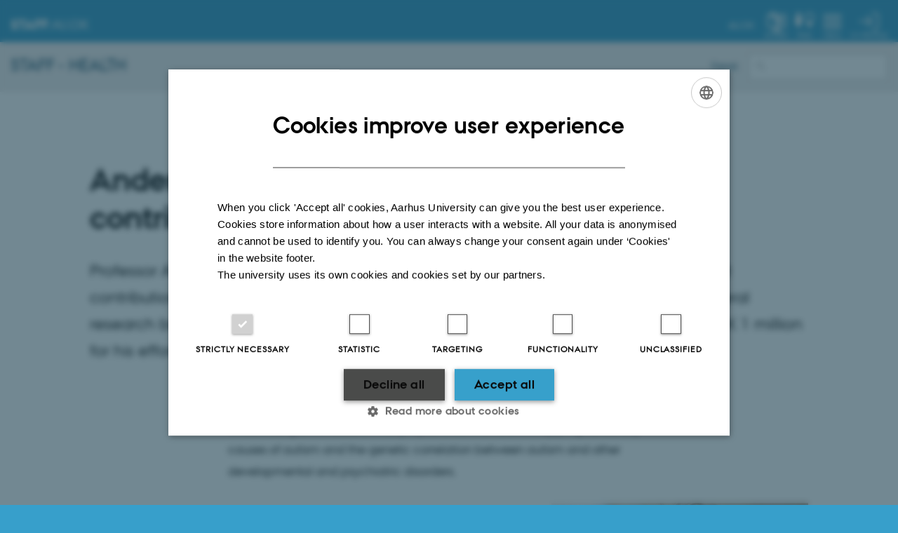

--- FILE ---
content_type: text/html; charset=utf-8
request_url: https://health.medarbejdere.au.dk/en/display/artikel/anders-boerglum-honoured-for-his-major-contribution-to-autism-research
body_size: 7334
content:
<!DOCTYPE html>
<html lang="en" class="no-js">
<head>

<meta charset="utf-8">
<!-- 
	This website is powered by TYPO3 - inspiring people to share!
	TYPO3 is a free open source Content Management Framework initially created by Kasper Skaarhoj and licensed under GNU/GPL.
	TYPO3 is copyright 1998-2026 of Kasper Skaarhoj. Extensions are copyright of their respective owners.
	Information and contribution at https://typo3.org/
-->



<title>Anders Børglum honoured for his major contribution to autism research</title>
<script>
  var cookieScriptVersion = "202105251325";
  var cookieScriptId = "a8ca7e688df75cd8a6a03fcab6d18143";
</script>
<meta name="DC.Language" scheme="NISOZ39.50" content="en">
<meta name="DC.Title" content="Anders Børglum honoured for his major contribution to autism research">
<meta http-equiv="Last-Modified" content="2026-01-22T11:27:39+01:00">
<meta name="DC.Date" scheme="ISO8601" content="2026-01-22T11:27:39+01:00">
<meta name="DC.Contributor" content="">
<meta name="DC.Creator" content="140508@au.dk">
<meta name="DC.Publisher" content="Aarhus University">
<meta name="DC.Type" content="text/html">
<meta name="generator" content="TYPO3 CMS">
<meta name="description" content="Professor Anders Børglum from the Department of Biomedicine has made a significant contribution to understanding autism over a number of years and he has headed several research breakthroughs. Now he is receiving the 2023 Bagger-Sørensen Award of DKK 1 million for his efforts.">
<meta http-equiv="content-language" content="en">
<meta name="author" content="140508@au.dk">
<meta property="og:title" content="Anders Børglum honoured for his major contribution to autism research">
<meta property="og:type" content="article">
<meta property="og:url" content="https://health.medarbejdere.au.dk/en/display/artikel/anders-boerglum-honoured-for-his-major-contribution-to-autism-research">
<meta property="og:image" content="https://health.medarbejdere.au.dk/fileadmin/_processed_/5/3/csm_Anders_Boerglum_LK_27-2_e2e7dc8bfa.jpg">
<meta property="og:image:width" content="1200">
<meta property="og:image:height" content="1500">
<meta property="og:description" content="Professor Anders Børglum from the Department of Biomedicine has made a significant contribution to understanding autism over a number of years and he has headed several research breakthroughs. Now he is receiving the 2023 Bagger-Sørensen Award of DKK 1 million for his efforts.">
<meta name="twitter:card" content="summary">
<meta name="rating" content="GENERAL">


<link rel="stylesheet" href="/typo3temp/assets/css/4adea90c81bdd79ac4f5be3b55a7851c.css?1755625358" media="all">
<link rel="stylesheet" href="https://cdn.au.dk/2016/assets/css/app.css" media="all">
<link rel="stylesheet" href="https://cdn.au.dk/components/umd/all.css" media="all">
<link rel="stylesheet" href="/_assets/bba0af3e32dafabe31c0da8e169fa8c4/Css/fluid_styled_content.css?1769073008" media="all">
<link rel="stylesheet" href="/_assets/56b797f8bb08f87b2b0a4b7706a3f2d6/Css/Powermail/CssDemo.css?1769073004" media="all">
<link rel="stylesheet" href="/_assets/56b797f8bb08f87b2b0a4b7706a3f2d6/Css/powermail-overrides.css?1769073004" media="all">
<link rel="stylesheet" href="/_assets/d336a48cc75b0ce72905efb565ce5df1/Css/news-basic.css?1769073008" media="all">
<link rel="stylesheet" href="https://customer.cludo.com/css/511/2151/cludo-search.min.css" media="all">
<link rel="stylesheet" href="https://cdn.au.dk/2016/assets/css/themes/universe.css" media="all">


<script src="https://cdn.jsdelivr.net/npm/react@16.13.1/umd/react.production.min.js"></script>
<script src="https://cdn.jsdelivr.net/npm/react-dom@16.13.1/umd/react-dom.production.min.js"></script>
<script src="https://cdn.jsdelivr.net/npm/axios@0.19.2/dist/axios.min.js"></script>
<script src="https://cdn.jsdelivr.net/npm/dom4@2.1.5/build/dom4.js"></script>
<script src="https://cdn.jsdelivr.net/npm/es6-shim@0.35.5/es6-shim.min.js"></script>
<script src="https://cdn.au.dk/2016/assets/js/vendor.js"></script>
<script src="https://cdn.au.dk/2016/assets/js/app.js"></script>
<script src="https://cdn.jsdelivr.net/npm/msal@1.1.3/dist/msal.min.js"></script>
<script src="https://cdn.jsdelivr.net/npm/@aarhus-university/au-designsystem-delphinus@latest/public/projects/typo3/js/app.js"></script>
<script src="/_assets/d336a48cc75b0ce72905efb565ce5df1/JavaScript/Infobox.js?1769073008"></script>


<base href="//health.medarbejdere.au.dk/"><link href="https://cdn.au.dk/favicon.ico" rel="shortcut icon" /><meta content="AU normal contrast" http-equiv="Default-Style" /><meta http-equiv="X-UA-Compatible" content="IE=Edge,chrome=1" /><meta name="viewport" content="width=device-width, initial-scale=1.0"><meta name="si_pid" content="19241" /><style type="text/css">.left-menu, .news-backlink-wrap {
visibility: hidden;
}

.typo3-delphinus ul li::before {
    left: 3% !important;
}

.typo3-delphinus .news-event__content-elements .ce-above .ce-gallery[data-ce-columns="1"] figure:not(.video) {
    display: flex !important;
}

.typo3-delphinus .news-event__content-elements .frame-type-html {
overflow-x: hidden !important;
}
</style>
<script>
  var universeGlobalContentPath = 'https://auinstallation28.cs.au.dk/en/global-content/universe-menu/raw-staff-burger-2016/';
  var userContextApiUri = 'https://mit.medarbejdere.au.dk/v1/proxyusercontext/getcontext';
  var profileApiUri = 'https://mit.medarbejdere.au.dk';
  AU.alphabox.boxes.push(DEFAULT_util_staffservice_en);
</script>

<script>
    var topWarning = true;
    var topWarningTextDa = '<style type="text/css">@media (max-width: 640px) {.ie-warning a {font-size:0.8em;} .ie-warning h3 {line-height: 1;} } .ie-warning h3 {text-align:center;} .ie-warning a {padding: 0;} .ie-warning a:hover {text-decoration:underline;}</style><h3><a href="https://medarbejdere.au.dk/corona/">Coronavirus: Information til studerende og medarbejdere</a></h3>';
    var topWarningTextEn = '<style type="text/css">@media (max-width: 640px) {.ie-warning a {font-size:0.8em;} .ie-warning h3 {line-height: 1;} } .ie-warning h3 {text-align:center;} .ie-warning a:hover {text-decoration:underline;}</style><h3><a href="https://medarbejdere.au.dk/en/corona/">Coronavirus: Information for students and staff</a></h3>';
    var cludoDanishPath = '/da/soegning';
    var cludoEnglishPath = '/en/site-search';
    var primaryDanish = true;
</script>
<script>
    var cludoDanishPath = '/soegning';
    var cludoEnglishPath = '/en/site-search';
    var cludoEngineId = 10882;
</script>
<script>var topWarning = false;</script><link rel="image_src" href="//www.au.dk/fileadmin/res/facebookapps/au_standard_logo.jpg" />
<!-- Pingdom hash not set -->
<link rel="schema.dc" href="http://purl.org/dc/elements/1.1/" /><link rel="stylesheet" type="text/css" href="https://cdn.jsdelivr.net/npm/@aarhus-university/au-designsystem-delphinus@latest/public/projects/typo3/style.css" media="all">
<link rel="canonical" href="https://health.medarbejdere.au.dk/en/display/artikel/anders-boerglum-honoured-for-his-major-contribution-to-autism-research"/>

<link rel="alternate" hreflang="da" href="https://health.medarbejdere.au.dk/display/artikel/anders-boerglum-haedres-for-sit-store-bidrag-til-autismeforskning"/>
<link rel="alternate" hreflang="en" href="https://health.medarbejdere.au.dk/en/display/artikel/anders-boerglum-honoured-for-his-major-contribution-to-autism-research"/>
<link rel="alternate" hreflang="x-default" href="https://health.medarbejdere.au.dk/display/artikel/anders-boerglum-haedres-for-sit-store-bidrag-til-autismeforskning"/>
<!-- This site is optimized with the Yoast SEO for TYPO3 plugin - https://yoast.com/typo3-extensions-seo/ -->
<script type="application/ld+json">[{"@context":"https:\/\/www.schema.org","@type":"BreadcrumbList","itemListElement":[{"@type":"ListItem","position":1,"item":{"@id":"https:\/\/auinstallation30.cs.au.dk\/en\/","name":"TYPO3"}},{"@type":"ListItem","position":2,"item":{"@id":"https:\/\/health.medarbejdere.au.dk\/en\/","name":"Staff and Faculty - Health"}},{"@type":"ListItem","position":3,"item":{"@id":"https:\/\/health.medarbejdere.au.dk\/en\/display","name":"Display"}}]}]</script>
</head>
<body class="general universe staff login layout16 level1">


    





    







    

<header>
    <div id="universeheader-container">
        <div id="fade"></div>
        <div class="row universeheader"></div>
    </div>
    <div class="row sectionheader">
        <div class="large-8 medium-7 small-10 columns sectiontitle">
            <h2>
                <a href="/en">Staff - Health</a>
            </h2>
        </div>
        <div class="large-2 medium-2 small-2 columns languageselector">
            

    
        
                <p>
                    <a href="/display/artikel/anders-boerglum-haedres-for-sit-store-bidrag-til-autismeforskning" hreflang="da" title="Dansk">
                        <span>Dansk</span>
                    </a>
                </p>
            
    
        
    
        
    
        
    
        
    
        
    
        
    


        </div>
        <div class="large-2 medium-3 small-10 columns search">
            
<div class="au_searchbox" id="cludo-search-form" role="search">
    <form class="au_searchform">
        <fieldset>
            <input class="au_searchquery" type="search" value="" name="searchrequest" id="cludo-search-form-input" aria-autocomplete="list"
                   aria-haspopup="true" aria-label="Type search criteria" title="Type search criteria" />
            <input class="au_searchbox_button" type="submit" title="Search" value="Search" />
        </fieldset>
    </form>
</div>

        </div>
        <div class="large-12 medium-12 small-2 columns header-menu">
            <nav class="utility-links"></nav>
            <div data-responsive-toggle="menu" data-hide-for="medium">
                <div class="mobile-nav">
                    <button class="menu-icon" data-toggle></button>
                </div>
            </div>
        </div>
    </div>
</header>





    <div class="row breadcrumb align-right hide-for-small-only">
        <div class="columns medium-12">
            
        </div>
    </div>
    <div class="row">
        <div class="small-12 large-12 medium-12 columns medium-only-portrait-12 content main" id="au_content">
            <div class="row">
                <div class="large-12 medium-12 medium-only-portrait-12 small-12 columns">
                    
                    

        

        <div id="c116162" class="csc-default csc-frame frame frame-default frame-type-news_newsdetail frame-layout-0 ">
            
                <a id="c116163"></a>
            
            
                



            
            
                

    



            
            

    
    



<div class="news news-single">
	<div class="article" itemscope="itemscope" itemtype="http://schema.org/Article">
		
	
			<script type="text/javascript">
				const showAllContentLangToken = "Show all content ";
			</script>

			
			

			<article class="typo3-delphinus delphinus-gutters">

				<!-- News PID: 19266 - used for finding folder/page which contains the news / event -->
				<!-- News UID: 27998 - the ID of the current news / event-->

				<div class="news-event">
					<div class="news-event__header">
						<!-- Categories -->
						
							<span class="text--stamp">
<!-- categories -->
<span class="news-list-category">
	
		
	
		
	
		
	
		
	
		
	
</span>

</span>
						

						<!-- Title -->
						<h1 itemprop="headline">Anders Børglum honoured for his major contribution to autism research</h1>
						

							<!-- Teaser -->
							<p class="text--intro" itemprop="description">Professor Anders Børglum from the Department of Biomedicine has made a significant contribution to understanding autism over a number of years and he has headed several research breakthroughs. Now he is receiving the 2023 Bagger-Sørensen Award of DKK 1 million for his efforts.</p>
						
					</div>

					

					<div class="news-event__content">

						<!-- Events info box -->
						
							

						
							<!-- Media -->
							
								

	
	

	

	
		
					
		
		

		<figure class="news-event__image image" id="first-side-image">
			
					
	
			
                    
                        
                    
                    
                        
                    

					<a href="/fileadmin/_processed_/5/3/csm_Anders_Boerglum_LK_27-2_6aef4de8d2.jpg" title="Anders Børglum was presented with the Bagger-Sørensen Award at an award ceremony on 13 September 2023 at Hotel Munkebjerg in Vejle.&lt;br/&gt;Anders Børglum was presented with the Bagger-Sørensen Award at an award ceremony on 13 September 2023 at Hotel Munkebjerg in Vejle." class="lightbox" rel="lightbox[myImageSet]">
                        <img itemprop="image" title="Anders Børglum was presented with the Bagger-Sørensen Award at an award ceremony on 13 September 2023 at Hotel Munkebjerg in Vejle." alt="Anders Børglum was presented with the Bagger-Sørensen Award at an award ceremony on 13 September 2023 at Hotel Munkebjerg in Vejle." src="/fileadmin/health-nyheder/2023/Anders_Boerglum_LK_27-2.jpg" width="3477" height="4346" />
                    </a>
                    <figcaption>
                        
                            <span class="news-event__image__caption">
                                Anders Børglum was presented with the Bagger-Sørensen Award at an award ceremony on 13 September 2023 at Hotel Munkebjerg in Vejle.
                            </span>
                         
                         
                            <span class="news-event__image__credits">Photo: 
                                
                                        Lars Kruse, AU Photo
                                    
                            </span>
                        
                   </figcaption>
				
		


			

			

			

			
		</figure>
 	
			
	



							
						

						
							<div class="news-event__content__text">
								<span class="text--byline" id="byline">
									
										<!-- Created date -->
										<time itemprop="datePublished" datetime="2023-09-13">
											13  September 2023
										</time>
									

									<!-- Author -->
									
										<span itemprop="author" itemscope="itemscope" itemtype="http://schema.org/Person">
											
													by
												

											
													<a href="mailto:sesk@au.dk">
														<span itemprop="name">Sebastian Alexander Skousgaard</span>
													</a>
												
										</span>
									
								</span>

								

									<!-- Body text -->
									<p>Anders Børglum’s research has played a central role in mapping hereditary causes of autism and the genetic correlation between autism and other developmental and psychiatric disorders.</p>
<p>Among other things, his research has meant that many more people with autism and their families have found an explanation for why autism has struck them in particular. In addition, Anders Børglum has demonstrated that people with autism have a particularly high concentration of hereditary risk variants, which we all carry. He has also demonstrated that many of these variants are associated with high intelligence.</p>
<p>Anders Børglum's findings have helped to destigmatise autism and spread the understanding that autism is a neuro-divergent development.</p>
<p>The Bagger-Sørensen Award is presented annually to a Danish researcher for cutting-edge research at the very highest international level. The award comes with DKK 1 million, half of which is a personal gift, while the other half is earmarked for further research in the recipient's field.</p>
<h2>Contact</h2>
<p>Professor <a href="https://pure.au.dk/portal/da/persons/anders-boerglum(c07475fc-3b67-4893-9a76-9587000870ee).html" target="_self">Anders Børglum</a><br> Aarhus University, Department of Biomedicine<br> Mobile: (+45) 60 20 27 20<br> Email: <a href="mailto:anders@biomed.au.dk">anders@biomed.au.dk</a></p>
<p>&nbsp;</p>
								
							</div>
						
					</div>

					
						<!-- Content elements -->
						
					
				</div>
			</article>

			
				
				
			

			<!-- related things -->
			
		

	</div>
</div>



            
                



            
            
                



            
        </div>

    


                </div>
                <div class="column medium-12 small-12">
                    <div class="au_contentauthor">
                        
<div class="au_contentauthor-revised">
    Revised
    22.01.2026
</div>

    -
    <div class="tx-lfcontactauthor-pi1">
        <a href="mailto:health.webredaktion@au.dk?subject=t3Pageid:19241_t3PageUrl:http://health.medarbejdere.au.dk/en/display/artikel/anders-boerglum-honoured-for-his-major-contribution-to-autism-research" > Web team at Health </a>
    </div>




                    </div>
                </div>
            </div>
        </div>
    </div>
    <footer>
        
<div id="c3558" class="csc-default">
    <div class="au_localfooter row footer localfooter">
        
                
    <div class="large-3 medium-6 small-12 column">
        
            

        

        <div id="c71489" class="csc-default csc-frame frame frame-default frame-type-text frame-layout-0 ">
            
                <a id="c78716"></a>
            
            
                



            
            
                

    
        <div class="csc-header">
            

    
            <h2 class="csc-firstHeader ">
                Health
            </h2>
        



            



            



        </div>
    



            
            

    <p>Email: <a href="mailto:health@au.dk">health@au.dk</a><br> Tel: + 45 87 15 00 00</p>
<p>CVR no: 31119103<br> EAN number: 5798000418370</p>


            
                



            
            
                



            
        </div>

    


        
    </div>
    <div class="large-3 medium-6 small-12 column">
        
            

        

        <div id="c71492" class="csc-default csc-frame frame frame-default frame-type-text frame-layout-0 ">
            
                <a id="c78717"></a>
            
            
                



            
            
                

    
        <div class="csc-header">
            

    
            <h2 class="csc-firstHeader ">
                Shortcuts
            </h2>
        



            



            



        </div>
    



            
            

    <ul><li> <a href="https://health.medarbejdere.au.dk/en/facilities/booking-rooms-at-health">Booking rooms at Health</a></li><li><a href="https://health.medarbejdere.au.dk/en/staff-conditions-and-work-environment/work-environment">Work environment and well-being<br></a></li><li><a href="https://medarbejdere.au.dk/en/administration/it/main-academic-areas/he-it-support/" target="_self">IT support</a></li><li><a href="https://health.medarbejdere.au.dk/en/it-web-and-telephony/support-for-webtypo3">Web support - support for homepages<br></a></li></ul>


            
                



            
            
                



            
        </div>

    


        
    </div>
    <div class="large-3 medium-6 small-12 column">
        
            

        

        <div id="c71490" class="csc-default csc-frame frame frame-default frame-type-text frame-layout-0 ">
            
                <a id="c78718"></a>
            
            
                



            
            
                

    
        <div class="csc-header">
            

    
            <h2 class="csc-firstHeader ">
                Education
            </h2>
        



            



            



        </div>
    



            
            

    <ul><li> <a href="//phd.health.au.dk/" target="_self">The PhD study programme</a> </li><li> <a href="//phd.health.au.dk/researchyear/" target="_self">Research year</a> </li><li><a href="//studerende.au.dk/en/" target="_self">Study portals</a></li></ul><div><div><div><h2>&nbsp;</h2></div></div></div>


            
                



            
            
                



            
        </div>

    


        
    </div>
    <div class="large-3 medium-6 small-12 column last">
        
            

        

        <div id="c83938" class="csc-default csc-frame frame frame-default frame-type-textpic frame-layout-0 ">
            
                <a id="c83939"></a>
            
            
                



            
            

    
        

    
        <div class="csc-header">
            

    
            <h2 class="csc-firstHeader ">
                Follow Health on
            </h2>
        



            



            



        </div>
    



    


            

    <div class="ce-textpic ce-left ce-below">
        

        
                
            

        
            

    <div class="ce-gallery" data-ce-columns="1" data-ce-images="1">
        
        
            <div class="ce-row">
                
                    
                        <div class="ce-column">
                            

        
<figure class="image csc-textpic">
    
            <a href="https://www.linkedin.com/showcase/healthau/" target="_blank" rel="noreferrer" title="Follow Health on LinkedIn">
                
<div class="csc-textpic-imagewrap csc-textpic-single-image">
    <img class="image-embed-item" title="Follow Health on LinkedIn" alt="LinkedIn-logo" src="/fileadmin/www.health.au.dk/Medarbejdere.health.au.dk/LinkedIn-Logo-2C-21px-R.png" width="93" height="21" loading="lazy" />
</div>


            </a>
        
    
</figure>


    


                        </div>
                    
                
            </div>
        
        
    </div>



        
    </div>


            
                



            
            
                



            
        </div>

    


        
            

        

        <div id="c105437" class="csc-default csc-frame frame frame-default frame-type-html frame-layout-0 ">
            
                <a id="c105438"></a>
            
            
                



            
            
            

    <br />


            
                



            
            
                



            
        </div>

    


        
            

        

        <div id="c105435" class="csc-default csc-frame frame frame-default frame-type-text frame-layout-0 ">
            
                <a id="c105436"></a>
            
            
                



            
            
                



            
            

    <ul><li><a href="https://international.au.dk/cookie-policy/" target="_self">Cookies at au.dk</a></li><li><a href="https://international.au.dk/about/profile/privacy-policy/" target="_self">Privacy Policy</a></li><li> <a href="https://au.dk/was/" target="_self">Accessibility Statement</a> </li></ul>


            
                



            
            
                



            
        </div>

    


        
    </div>

            
    </div>
</div>
<div></div>




        
        
        <div class="page-id row">19241&nbsp;/ i30</div>
    </footer>

<script src="https://cdn.au.dk/apps/react/findwidget/latest/app.js"></script>
<script src="/_assets/948410ace0dfa9ad00627133d9ca8a23/JavaScript/Powermail/Form.min.js?1760518844" defer="defer"></script>
<script src="/_assets/56b797f8bb08f87b2b0a4b7706a3f2d6/JavaScript/Powermail/Tabs.min.js?1769073004"></script>
<script src="https://cdn.jsdelivr.net/npm/@aarhus-university/au-lib-react-components@8.8.15/build/umd/auAuth.js"></script>
<script src="https://cdn.au.dk/components/umd/universe.js"></script>
<script>
/*<![CDATA[*/
/*TS_inlineFooter*/

var alertCookies = false;


/*]]>*/
</script>

</body>
</html>